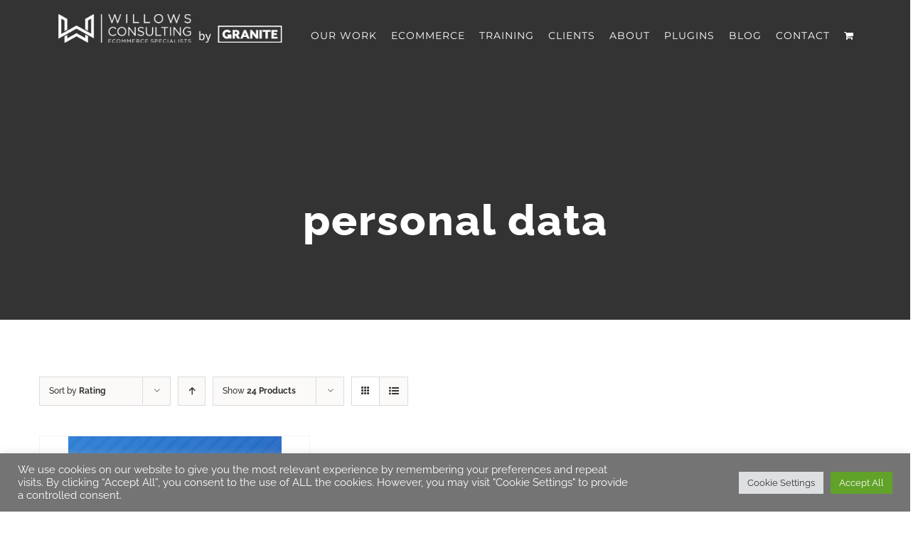

--- FILE ---
content_type: application/javascript; charset=utf-8
request_url: https://www.willows-consulting.com/wp-content/themes/Avada/includes/lib/assets/min/js/library/fusion-video-general.js?ver=1
body_size: 1189
content:
function insertParam(a,b,c,d){var e,f,g,h,i,j,k,l;if(0<a.indexOf("#")?(e=a.indexOf("#"),f=a.substring(a.indexOf("#"),a.length)):(f="",e=a.length),g=a.substring(0,e),h=g.split("?"),i="",1<h.length)for(j=h[1].split("&"),k=0;k<j.length;k++)l=j[k].split("="),l[0]!==b&&(""===i?i="?"+l[0]+"="+(l[1]?l[1]:""):(i+="&",i+=l[0]+"="+(l[1]?l[1]:"")));return""===i&&(i="?"),d?i="?"+b+"="+c+(i.length>1?"&"+i.substring(1):""):(""!==i&&"?"!==i&&(i+="&"),i+=b+"="+(c||"")),h[0]+i+f}function registerYoutubePlayers(){Number(fusionVideoGeneralVars.status_yt)&&!0===window.yt_vid_exists&&(window.$youtube_players=[],jQuery(".tfs-slider").each(function(){var a=jQuery(this);a.find("[data-youtube-video-id]").find("iframe").each(function(){var b=jQuery(this);window.YTReady(function(){window.$youtube_players[b.attr("id")]=new YT.Player(b.attr("id"),{events:{onReady:onPlayerReady(b.parents("li")),onStateChange:onPlayerStateChange(b.attr("id"),a)}})})})}))}function loadYoutubeIframeAPI(){var a,b;Number(fusionVideoGeneralVars.status_yt)&&!0===window.yt_vid_exists&&(a=document.createElement("script"),a.src="https://www.youtube.com/iframe_api",b=document.getElementsByTagName("script")[0],b.parentNode.insertBefore(a,b))}function onYouTubePlayerAPIReady(){window.YTReady(!0)}function onPlayerStateChange(a,b){return function(a){a.data==YT.PlayerState.PLAYING&&jQuery(b).flexslider("pause"),a.data==YT.PlayerState.PAUSED&&jQuery(b).flexslider("play"),a.data==YT.PlayerState.BUFFERING&&jQuery(b).flexslider("pause"),a.data==YT.PlayerState.ENDED&&"1"==jQuery(b).data("autoplay")&&(void 0!==jQuery(b).find(".flex-active-slide").data("loop")&&"yes"!==jQuery(b).find(".flex-active-slide").data("loop")&&jQuery(b).flexslider("next"),jQuery(b).flexslider("play"))}}function onPlayerReady(a){return function(b){"yes"===jQuery(a).data("mute")&&b.target.mute()}}function ytVidId(a){var b=/^(?:https?:)?(\/\/)?(?:www\.)?(?:youtu\.be\/|youtube\.com\/(?:embed\/|v\/|watch\?v=|watch\?.+&v=))((\w|-){11})(?:\S+)?$/;return!!a.match(b)&&RegExp.$1}function playVideoAndPauseOthers(a){var b=jQuery(a).find("[data-youtube-video-id]").find("iframe"),c=jQuery(a).data("flexslider").slides.eq(jQuery(a).data("flexslider").currentSlide),d=c.find("[data-youtube-video-id]").find("iframe");b.each(function(){jQuery(this).attr("id")!==d.attr("id")&&window.$youtube_players[jQuery(this).attr("id")].stopVideo()}),d.length&&(!d.parents("li").hasClass("clone")&&d.parents("li").hasClass("flex-active-slide")&&"yes"===d.parents("li").attr("data-autoplay")&&(void 0===window.$youtube_players||void 0===window.$youtube_players[d.attr("id")]||"function"!=typeof window.$youtube_players[d.attr("id")].playVideo?setTimeout(function(){window.$youtube_players[d.attr("id")].playVideo()},300):"slide"===jQuery(a).data("animation")&&0===a.currentSlide&&void 0===jQuery(a).data("iteration")?window.$youtube_players[d.attr("id")]&&setTimeout(function(){window.$youtube_players[d.attr("id")].playVideo(),jQuery(a).data("iteration",1),a.stop(),setTimeout(function(){a.play()},1e3*window.$youtube_players[d.attr("id")].getDuration()-6e3)},2e3):window.$youtube_players[d.attr("id")].playVideo()),"yes"===c.attr("data-mute")&&window.$youtube_players[d.attr("id")].mute()),Number(fusionVideoGeneralVars.status_vimeo)&&(jQuery(a).find("iframe").each(function(){$f(jQuery(this)[0]).api("pause")}),0!==a.slides.eq(a.currentSlide).find("iframe").length&&("yes"===jQuery(a.slides.eq(a.currentSlide)).data("autoplay")&&$f(a.slides.eq(a.currentSlide).find("iframe")[0]).api("play"),"yes"===jQuery(a.slides.eq(a.currentSlide)).data("mute")&&$f(a.slides.eq(a.currentSlide).find("iframe")[0]).api("setVolume",0))),jQuery(a).find("video").each(function(){"function"==typeof jQuery(this)[0].pause&&jQuery(this)[0].pause(),!jQuery(this).parents("li").hasClass("clone")&&jQuery(this).parents("li").hasClass("flex-active-slide")&&"yes"===jQuery(this).parents("li").attr("data-autoplay")&&"function"==typeof jQuery(this)[0].play&&jQuery(this)[0].play()})}window.YTReady=function(){var a=[],b=!1;return function(c,d){if(!0===c)for(b=!0;a.length;)a.shift()();else"function"==typeof c&&(b?c():a[d?"unshift":"push"](c))}}(),jQuery(document).ready(function(){var a;jQuery(".fusion-fullwidth.video-background").each(function(){jQuery(this).find("[data-youtube-video-id]")&&(window.yt_vid_exists=!0)}),a=jQuery("iframe"),jQuery.each(a,function(a,b){var c,d,e,f=jQuery(this).attr("src");f&&(Number(fusionVideoGeneralVars.status_vimeo)&&1<=f.indexOf("vimeo")&&(jQuery(this).attr("id","player_"+(a+1)),c=insertParam(f,"api","1",!1),d=insertParam(c,"player_id","player_"+(a+1),!1),e=insertParam(d,"wmode","opaque",!1),jQuery(this).attr("src",e)),Number(fusionVideoGeneralVars.status_yt)&&ytVidId(f)&&(jQuery(this).attr("id","player_"+(a+1)),c=insertParam(f,"enablejsapi","1",!1),d=insertParam(c,"wmode","opaque",!1),jQuery(this).attr("src",d),window.yt_vid_exists=!0))}),jQuery(".full-video, .video-shortcode, .wooslider .slide-content, .fusion-portfolio-carousel .fusion-video").not("#bbpress-forums .full-video, #bbpress-forums .video-shortcode, #bbpress-forums .wooslider .slide-content, #bbpress-forums .fusion-portfolio-carousel .fusion-video").fitVids(),jQuery("#bbpress-forums").fitVids(),registerYoutubePlayers(),loadYoutubeIframeAPI()});